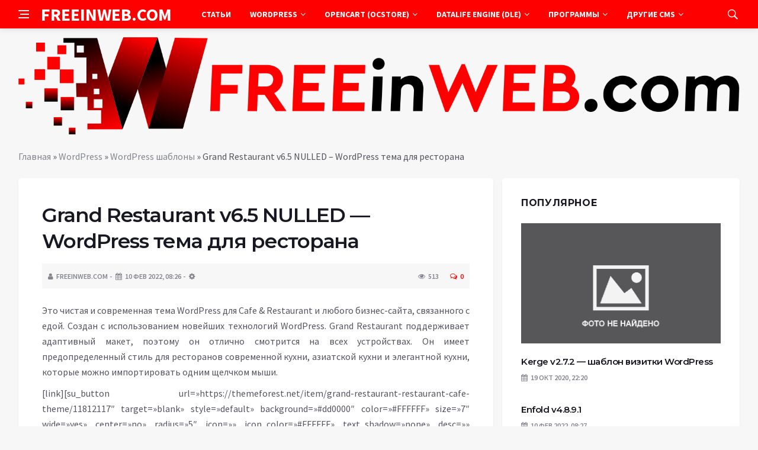

--- FILE ---
content_type: text/html; charset=UTF-8
request_url: https://freeinweb.com/grand-restaurant-v5-9-1-nulled-wordpress-tema-dlya-restorana/
body_size: 13370
content:
<!DOCTYPE html>
<html lang="ru-RU">
<head>
	<meta charset="UTF-8">
	<meta http-equiv="X-UA-Compatible" content="IE=edge">
    <meta name="viewport" content="width=device-width, initial-scale=1, shrink-to-fit=no" />
	<!--[if lt IE 9]>
	<script src="//html5shiv.googlecode.com/svn/trunk/html5.js"></script>
	<![endif]-->
	<meta name='robots' content='index, follow, max-image-preview:large, max-snippet:-1, max-video-preview:-1' />

	<!-- This site is optimized with the Yoast SEO plugin v26.7 - https://yoast.com/wordpress/plugins/seo/ -->
	<title>Grand Restaurant v6.5 NULLED - WordPress тема для ресторана</title>
	<meta name="description" content="Это чистая и современная тема Wordpress для Cafe &amp; Restaurant и любого бизнес-сайта, связанного с едой. Создан с использованием новейших технологий Wordpress. Grand Restaurant поддерживает адаптивный макет, поэтому он отлично смотрится на всех устройствах. Он имеет предопределенный стиль для ресторанов современной кухни, азиатской кухни и элегантной кухни, которые можно импортировать одним щелчком мыши." />
	<link rel="canonical" href="https://freeinweb.com/grand-restaurant-v5-9-1-nulled-wordpress-tema-dlya-restorana/" />
	<meta property="og:locale" content="ru_RU" />
	<meta property="og:type" content="article" />
	<meta property="og:title" content="Grand Restaurant v6.5 NULLED - WordPress тема для ресторана" />
	<meta property="og:description" content="Это чистая и современная тема Wordpress для Cafe &amp; Restaurant и любого бизнес-сайта, связанного с едой. Создан с использованием новейших технологий Wordpress. Grand Restaurant поддерживает адаптивный макет, поэтому он отлично смотрится на всех устройствах. Он имеет предопределенный стиль для ресторанов современной кухни, азиатской кухни и элегантной кухни, которые можно импортировать одним щелчком мыши." />
	<meta property="og:url" content="https://freeinweb.com/grand-restaurant-v5-9-1-nulled-wordpress-tema-dlya-restorana/" />
	<meta property="og:site_name" content="FreeInWeb.com" />
	<meta property="article:published_time" content="2022-02-10T05:26:08+00:00" />
	<meta property="article:modified_time" content="2022-02-10T05:26:11+00:00" />
	<meta property="og:image" content="https://freeinweb.com/wp-content/uploads/2020/11/01_cover.__large_preview.jpg" />
	<meta property="og:image:width" content="590" />
	<meta property="og:image:height" content="300" />
	<meta property="og:image:type" content="image/jpeg" />
	<meta name="author" content="Freeinweb.com" />
	<meta name="twitter:card" content="summary_large_image" />
	<meta name="twitter:label1" content="Написано автором" />
	<meta name="twitter:data1" content="Freeinweb.com" />
	<meta name="twitter:label2" content="Примерное время для чтения" />
	<meta name="twitter:data2" content="1 минута" />
	<script type="application/ld+json" class="yoast-schema-graph">{"@context":"https://schema.org","@graph":[{"@type":"Article","@id":"https://freeinweb.com/grand-restaurant-v5-9-1-nulled-wordpress-tema-dlya-restorana/#article","isPartOf":{"@id":"https://freeinweb.com/grand-restaurant-v5-9-1-nulled-wordpress-tema-dlya-restorana/"},"author":{"name":"Freeinweb.com","@id":"https://freeinweb.com/#/schema/person/920bfa4d01f3d89f9ca253c03ec06fd8"},"headline":"Grand Restaurant v6.5 NULLED &#8212; WordPress тема для ресторана","datePublished":"2022-02-10T05:26:08+00:00","dateModified":"2022-02-10T05:26:11+00:00","mainEntityOfPage":{"@id":"https://freeinweb.com/grand-restaurant-v5-9-1-nulled-wordpress-tema-dlya-restorana/"},"wordCount":106,"commentCount":0,"publisher":{"@id":"https://freeinweb.com/#/schema/person/920bfa4d01f3d89f9ca253c03ec06fd8"},"image":{"@id":"https://freeinweb.com/grand-restaurant-v5-9-1-nulled-wordpress-tema-dlya-restorana/#primaryimage"},"thumbnailUrl":"https://freeinweb.com/wp-content/uploads/2020/11/01_cover.__large_preview.jpg","articleSection":["WordPress шаблоны"],"inLanguage":"ru-RU","potentialAction":[{"@type":"CommentAction","name":"Comment","target":["https://freeinweb.com/grand-restaurant-v5-9-1-nulled-wordpress-tema-dlya-restorana/#respond"]}]},{"@type":"WebPage","@id":"https://freeinweb.com/grand-restaurant-v5-9-1-nulled-wordpress-tema-dlya-restorana/","url":"https://freeinweb.com/grand-restaurant-v5-9-1-nulled-wordpress-tema-dlya-restorana/","name":"Grand Restaurant v6.5 NULLED - WordPress тема для ресторана","isPartOf":{"@id":"https://freeinweb.com/#website"},"primaryImageOfPage":{"@id":"https://freeinweb.com/grand-restaurant-v5-9-1-nulled-wordpress-tema-dlya-restorana/#primaryimage"},"image":{"@id":"https://freeinweb.com/grand-restaurant-v5-9-1-nulled-wordpress-tema-dlya-restorana/#primaryimage"},"thumbnailUrl":"https://freeinweb.com/wp-content/uploads/2020/11/01_cover.__large_preview.jpg","datePublished":"2022-02-10T05:26:08+00:00","dateModified":"2022-02-10T05:26:11+00:00","description":"Это чистая и современная тема Wordpress для Cafe & Restaurant и любого бизнес-сайта, связанного с едой. Создан с использованием новейших технологий Wordpress. Grand Restaurant поддерживает адаптивный макет, поэтому он отлично смотрится на всех устройствах. Он имеет предопределенный стиль для ресторанов современной кухни, азиатской кухни и элегантной кухни, которые можно импортировать одним щелчком мыши.","breadcrumb":{"@id":"https://freeinweb.com/grand-restaurant-v5-9-1-nulled-wordpress-tema-dlya-restorana/#breadcrumb"},"inLanguage":"ru-RU","potentialAction":[{"@type":"ReadAction","target":["https://freeinweb.com/grand-restaurant-v5-9-1-nulled-wordpress-tema-dlya-restorana/"]}]},{"@type":"ImageObject","inLanguage":"ru-RU","@id":"https://freeinweb.com/grand-restaurant-v5-9-1-nulled-wordpress-tema-dlya-restorana/#primaryimage","url":"https://freeinweb.com/wp-content/uploads/2020/11/01_cover.__large_preview.jpg","contentUrl":"https://freeinweb.com/wp-content/uploads/2020/11/01_cover.__large_preview.jpg","width":590,"height":300,"caption":"Grand Restaurant WordPress"},{"@type":"BreadcrumbList","@id":"https://freeinweb.com/grand-restaurant-v5-9-1-nulled-wordpress-tema-dlya-restorana/#breadcrumb","itemListElement":[{"@type":"ListItem","position":1,"name":"Главная","item":"https://freeinweb.com/"},{"@type":"ListItem","position":2,"name":"WordPress","item":"https://freeinweb.com/category/wordpress/"},{"@type":"ListItem","position":3,"name":"WordPress шаблоны","item":"https://freeinweb.com/category/wordpress/wordpress-shablony/"},{"@type":"ListItem","position":4,"name":"Grand Restaurant v6.5 NULLED &#8211; WordPress тема для ресторана"}]},{"@type":"WebSite","@id":"https://freeinweb.com/#website","url":"https://freeinweb.com/","name":"FreeInWeb.com","description":"Интернет портал для вебмастера","publisher":{"@id":"https://freeinweb.com/#/schema/person/920bfa4d01f3d89f9ca253c03ec06fd8"},"potentialAction":[{"@type":"SearchAction","target":{"@type":"EntryPoint","urlTemplate":"https://freeinweb.com/?s={search_term_string}"},"query-input":{"@type":"PropertyValueSpecification","valueRequired":true,"valueName":"search_term_string"}}],"inLanguage":"ru-RU"},{"@type":["Person","Organization"],"@id":"https://freeinweb.com/#/schema/person/920bfa4d01f3d89f9ca253c03ec06fd8","name":"Freeinweb.com","image":{"@type":"ImageObject","inLanguage":"ru-RU","@id":"https://freeinweb.com/#/schema/person/image/","url":"https://secure.gravatar.com/avatar/ef6e2f78a285bcb8eff7a6ad613fa790a05294fedaa04275ac7904a51e1a11a8?s=96&d=mm&r=g","contentUrl":"https://secure.gravatar.com/avatar/ef6e2f78a285bcb8eff7a6ad613fa790a05294fedaa04275ac7904a51e1a11a8?s=96&d=mm&r=g","caption":"Freeinweb.com"},"logo":{"@id":"https://freeinweb.com/#/schema/person/image/"},"sameAs":["https://freeinweb.com/"]}]}</script>
	<!-- / Yoast SEO plugin. -->


<style id='wp-img-auto-sizes-contain-inline-css' type='text/css'>
img:is([sizes=auto i],[sizes^="auto," i]){contain-intrinsic-size:3000px 1500px}
/*# sourceURL=wp-img-auto-sizes-contain-inline-css */
</style>
<style id='wp-block-library-inline-css' type='text/css'>
:root{--wp-block-synced-color:#7a00df;--wp-block-synced-color--rgb:122,0,223;--wp-bound-block-color:var(--wp-block-synced-color);--wp-editor-canvas-background:#ddd;--wp-admin-theme-color:#007cba;--wp-admin-theme-color--rgb:0,124,186;--wp-admin-theme-color-darker-10:#006ba1;--wp-admin-theme-color-darker-10--rgb:0,107,160.5;--wp-admin-theme-color-darker-20:#005a87;--wp-admin-theme-color-darker-20--rgb:0,90,135;--wp-admin-border-width-focus:2px}@media (min-resolution:192dpi){:root{--wp-admin-border-width-focus:1.5px}}.wp-element-button{cursor:pointer}:root .has-very-light-gray-background-color{background-color:#eee}:root .has-very-dark-gray-background-color{background-color:#313131}:root .has-very-light-gray-color{color:#eee}:root .has-very-dark-gray-color{color:#313131}:root .has-vivid-green-cyan-to-vivid-cyan-blue-gradient-background{background:linear-gradient(135deg,#00d084,#0693e3)}:root .has-purple-crush-gradient-background{background:linear-gradient(135deg,#34e2e4,#4721fb 50%,#ab1dfe)}:root .has-hazy-dawn-gradient-background{background:linear-gradient(135deg,#faaca8,#dad0ec)}:root .has-subdued-olive-gradient-background{background:linear-gradient(135deg,#fafae1,#67a671)}:root .has-atomic-cream-gradient-background{background:linear-gradient(135deg,#fdd79a,#004a59)}:root .has-nightshade-gradient-background{background:linear-gradient(135deg,#330968,#31cdcf)}:root .has-midnight-gradient-background{background:linear-gradient(135deg,#020381,#2874fc)}:root{--wp--preset--font-size--normal:16px;--wp--preset--font-size--huge:42px}.has-regular-font-size{font-size:1em}.has-larger-font-size{font-size:2.625em}.has-normal-font-size{font-size:var(--wp--preset--font-size--normal)}.has-huge-font-size{font-size:var(--wp--preset--font-size--huge)}.has-text-align-center{text-align:center}.has-text-align-left{text-align:left}.has-text-align-right{text-align:right}.has-fit-text{white-space:nowrap!important}#end-resizable-editor-section{display:none}.aligncenter{clear:both}.items-justified-left{justify-content:flex-start}.items-justified-center{justify-content:center}.items-justified-right{justify-content:flex-end}.items-justified-space-between{justify-content:space-between}.screen-reader-text{border:0;clip-path:inset(50%);height:1px;margin:-1px;overflow:hidden;padding:0;position:absolute;width:1px;word-wrap:normal!important}.screen-reader-text:focus{background-color:#ddd;clip-path:none;color:#444;display:block;font-size:1em;height:auto;left:5px;line-height:normal;padding:15px 23px 14px;text-decoration:none;top:5px;width:auto;z-index:100000}html :where(.has-border-color){border-style:solid}html :where([style*=border-top-color]){border-top-style:solid}html :where([style*=border-right-color]){border-right-style:solid}html :where([style*=border-bottom-color]){border-bottom-style:solid}html :where([style*=border-left-color]){border-left-style:solid}html :where([style*=border-width]){border-style:solid}html :where([style*=border-top-width]){border-top-style:solid}html :where([style*=border-right-width]){border-right-style:solid}html :where([style*=border-bottom-width]){border-bottom-style:solid}html :where([style*=border-left-width]){border-left-style:solid}html :where(img[class*=wp-image-]){height:auto;max-width:100%}:where(figure){margin:0 0 1em}html :where(.is-position-sticky){--wp-admin--admin-bar--position-offset:var(--wp-admin--admin-bar--height,0px)}@media screen and (max-width:600px){html :where(.is-position-sticky){--wp-admin--admin-bar--position-offset:0px}}

/*# sourceURL=wp-block-library-inline-css */
</style><style id='wp-block-paragraph-inline-css' type='text/css'>
.is-small-text{font-size:.875em}.is-regular-text{font-size:1em}.is-large-text{font-size:2.25em}.is-larger-text{font-size:3em}.has-drop-cap:not(:focus):first-letter{float:left;font-size:8.4em;font-style:normal;font-weight:100;line-height:.68;margin:.05em .1em 0 0;text-transform:uppercase}body.rtl .has-drop-cap:not(:focus):first-letter{float:none;margin-left:.1em}p.has-drop-cap.has-background{overflow:hidden}:root :where(p.has-background){padding:1.25em 2.375em}:where(p.has-text-color:not(.has-link-color)) a{color:inherit}p.has-text-align-left[style*="writing-mode:vertical-lr"],p.has-text-align-right[style*="writing-mode:vertical-rl"]{rotate:180deg}
/*# sourceURL=https://freeinweb.com/wp-includes/blocks/paragraph/style.min.css */
</style>
<style id='global-styles-inline-css' type='text/css'>
:root{--wp--preset--aspect-ratio--square: 1;--wp--preset--aspect-ratio--4-3: 4/3;--wp--preset--aspect-ratio--3-4: 3/4;--wp--preset--aspect-ratio--3-2: 3/2;--wp--preset--aspect-ratio--2-3: 2/3;--wp--preset--aspect-ratio--16-9: 16/9;--wp--preset--aspect-ratio--9-16: 9/16;--wp--preset--color--black: #000000;--wp--preset--color--cyan-bluish-gray: #abb8c3;--wp--preset--color--white: #ffffff;--wp--preset--color--pale-pink: #f78da7;--wp--preset--color--vivid-red: #cf2e2e;--wp--preset--color--luminous-vivid-orange: #ff6900;--wp--preset--color--luminous-vivid-amber: #fcb900;--wp--preset--color--light-green-cyan: #7bdcb5;--wp--preset--color--vivid-green-cyan: #00d084;--wp--preset--color--pale-cyan-blue: #8ed1fc;--wp--preset--color--vivid-cyan-blue: #0693e3;--wp--preset--color--vivid-purple: #9b51e0;--wp--preset--gradient--vivid-cyan-blue-to-vivid-purple: linear-gradient(135deg,rgb(6,147,227) 0%,rgb(155,81,224) 100%);--wp--preset--gradient--light-green-cyan-to-vivid-green-cyan: linear-gradient(135deg,rgb(122,220,180) 0%,rgb(0,208,130) 100%);--wp--preset--gradient--luminous-vivid-amber-to-luminous-vivid-orange: linear-gradient(135deg,rgb(252,185,0) 0%,rgb(255,105,0) 100%);--wp--preset--gradient--luminous-vivid-orange-to-vivid-red: linear-gradient(135deg,rgb(255,105,0) 0%,rgb(207,46,46) 100%);--wp--preset--gradient--very-light-gray-to-cyan-bluish-gray: linear-gradient(135deg,rgb(238,238,238) 0%,rgb(169,184,195) 100%);--wp--preset--gradient--cool-to-warm-spectrum: linear-gradient(135deg,rgb(74,234,220) 0%,rgb(151,120,209) 20%,rgb(207,42,186) 40%,rgb(238,44,130) 60%,rgb(251,105,98) 80%,rgb(254,248,76) 100%);--wp--preset--gradient--blush-light-purple: linear-gradient(135deg,rgb(255,206,236) 0%,rgb(152,150,240) 100%);--wp--preset--gradient--blush-bordeaux: linear-gradient(135deg,rgb(254,205,165) 0%,rgb(254,45,45) 50%,rgb(107,0,62) 100%);--wp--preset--gradient--luminous-dusk: linear-gradient(135deg,rgb(255,203,112) 0%,rgb(199,81,192) 50%,rgb(65,88,208) 100%);--wp--preset--gradient--pale-ocean: linear-gradient(135deg,rgb(255,245,203) 0%,rgb(182,227,212) 50%,rgb(51,167,181) 100%);--wp--preset--gradient--electric-grass: linear-gradient(135deg,rgb(202,248,128) 0%,rgb(113,206,126) 100%);--wp--preset--gradient--midnight: linear-gradient(135deg,rgb(2,3,129) 0%,rgb(40,116,252) 100%);--wp--preset--font-size--small: 13px;--wp--preset--font-size--medium: 20px;--wp--preset--font-size--large: 36px;--wp--preset--font-size--x-large: 42px;--wp--preset--spacing--20: 0.44rem;--wp--preset--spacing--30: 0.67rem;--wp--preset--spacing--40: 1rem;--wp--preset--spacing--50: 1.5rem;--wp--preset--spacing--60: 2.25rem;--wp--preset--spacing--70: 3.38rem;--wp--preset--spacing--80: 5.06rem;--wp--preset--shadow--natural: 6px 6px 9px rgba(0, 0, 0, 0.2);--wp--preset--shadow--deep: 12px 12px 50px rgba(0, 0, 0, 0.4);--wp--preset--shadow--sharp: 6px 6px 0px rgba(0, 0, 0, 0.2);--wp--preset--shadow--outlined: 6px 6px 0px -3px rgb(255, 255, 255), 6px 6px rgb(0, 0, 0);--wp--preset--shadow--crisp: 6px 6px 0px rgb(0, 0, 0);}:where(.is-layout-flex){gap: 0.5em;}:where(.is-layout-grid){gap: 0.5em;}body .is-layout-flex{display: flex;}.is-layout-flex{flex-wrap: wrap;align-items: center;}.is-layout-flex > :is(*, div){margin: 0;}body .is-layout-grid{display: grid;}.is-layout-grid > :is(*, div){margin: 0;}:where(.wp-block-columns.is-layout-flex){gap: 2em;}:where(.wp-block-columns.is-layout-grid){gap: 2em;}:where(.wp-block-post-template.is-layout-flex){gap: 1.25em;}:where(.wp-block-post-template.is-layout-grid){gap: 1.25em;}.has-black-color{color: var(--wp--preset--color--black) !important;}.has-cyan-bluish-gray-color{color: var(--wp--preset--color--cyan-bluish-gray) !important;}.has-white-color{color: var(--wp--preset--color--white) !important;}.has-pale-pink-color{color: var(--wp--preset--color--pale-pink) !important;}.has-vivid-red-color{color: var(--wp--preset--color--vivid-red) !important;}.has-luminous-vivid-orange-color{color: var(--wp--preset--color--luminous-vivid-orange) !important;}.has-luminous-vivid-amber-color{color: var(--wp--preset--color--luminous-vivid-amber) !important;}.has-light-green-cyan-color{color: var(--wp--preset--color--light-green-cyan) !important;}.has-vivid-green-cyan-color{color: var(--wp--preset--color--vivid-green-cyan) !important;}.has-pale-cyan-blue-color{color: var(--wp--preset--color--pale-cyan-blue) !important;}.has-vivid-cyan-blue-color{color: var(--wp--preset--color--vivid-cyan-blue) !important;}.has-vivid-purple-color{color: var(--wp--preset--color--vivid-purple) !important;}.has-black-background-color{background-color: var(--wp--preset--color--black) !important;}.has-cyan-bluish-gray-background-color{background-color: var(--wp--preset--color--cyan-bluish-gray) !important;}.has-white-background-color{background-color: var(--wp--preset--color--white) !important;}.has-pale-pink-background-color{background-color: var(--wp--preset--color--pale-pink) !important;}.has-vivid-red-background-color{background-color: var(--wp--preset--color--vivid-red) !important;}.has-luminous-vivid-orange-background-color{background-color: var(--wp--preset--color--luminous-vivid-orange) !important;}.has-luminous-vivid-amber-background-color{background-color: var(--wp--preset--color--luminous-vivid-amber) !important;}.has-light-green-cyan-background-color{background-color: var(--wp--preset--color--light-green-cyan) !important;}.has-vivid-green-cyan-background-color{background-color: var(--wp--preset--color--vivid-green-cyan) !important;}.has-pale-cyan-blue-background-color{background-color: var(--wp--preset--color--pale-cyan-blue) !important;}.has-vivid-cyan-blue-background-color{background-color: var(--wp--preset--color--vivid-cyan-blue) !important;}.has-vivid-purple-background-color{background-color: var(--wp--preset--color--vivid-purple) !important;}.has-black-border-color{border-color: var(--wp--preset--color--black) !important;}.has-cyan-bluish-gray-border-color{border-color: var(--wp--preset--color--cyan-bluish-gray) !important;}.has-white-border-color{border-color: var(--wp--preset--color--white) !important;}.has-pale-pink-border-color{border-color: var(--wp--preset--color--pale-pink) !important;}.has-vivid-red-border-color{border-color: var(--wp--preset--color--vivid-red) !important;}.has-luminous-vivid-orange-border-color{border-color: var(--wp--preset--color--luminous-vivid-orange) !important;}.has-luminous-vivid-amber-border-color{border-color: var(--wp--preset--color--luminous-vivid-amber) !important;}.has-light-green-cyan-border-color{border-color: var(--wp--preset--color--light-green-cyan) !important;}.has-vivid-green-cyan-border-color{border-color: var(--wp--preset--color--vivid-green-cyan) !important;}.has-pale-cyan-blue-border-color{border-color: var(--wp--preset--color--pale-cyan-blue) !important;}.has-vivid-cyan-blue-border-color{border-color: var(--wp--preset--color--vivid-cyan-blue) !important;}.has-vivid-purple-border-color{border-color: var(--wp--preset--color--vivid-purple) !important;}.has-vivid-cyan-blue-to-vivid-purple-gradient-background{background: var(--wp--preset--gradient--vivid-cyan-blue-to-vivid-purple) !important;}.has-light-green-cyan-to-vivid-green-cyan-gradient-background{background: var(--wp--preset--gradient--light-green-cyan-to-vivid-green-cyan) !important;}.has-luminous-vivid-amber-to-luminous-vivid-orange-gradient-background{background: var(--wp--preset--gradient--luminous-vivid-amber-to-luminous-vivid-orange) !important;}.has-luminous-vivid-orange-to-vivid-red-gradient-background{background: var(--wp--preset--gradient--luminous-vivid-orange-to-vivid-red) !important;}.has-very-light-gray-to-cyan-bluish-gray-gradient-background{background: var(--wp--preset--gradient--very-light-gray-to-cyan-bluish-gray) !important;}.has-cool-to-warm-spectrum-gradient-background{background: var(--wp--preset--gradient--cool-to-warm-spectrum) !important;}.has-blush-light-purple-gradient-background{background: var(--wp--preset--gradient--blush-light-purple) !important;}.has-blush-bordeaux-gradient-background{background: var(--wp--preset--gradient--blush-bordeaux) !important;}.has-luminous-dusk-gradient-background{background: var(--wp--preset--gradient--luminous-dusk) !important;}.has-pale-ocean-gradient-background{background: var(--wp--preset--gradient--pale-ocean) !important;}.has-electric-grass-gradient-background{background: var(--wp--preset--gradient--electric-grass) !important;}.has-midnight-gradient-background{background: var(--wp--preset--gradient--midnight) !important;}.has-small-font-size{font-size: var(--wp--preset--font-size--small) !important;}.has-medium-font-size{font-size: var(--wp--preset--font-size--medium) !important;}.has-large-font-size{font-size: var(--wp--preset--font-size--large) !important;}.has-x-large-font-size{font-size: var(--wp--preset--font-size--x-large) !important;}
/*# sourceURL=global-styles-inline-css */
</style>

<style id='classic-theme-styles-inline-css' type='text/css'>
/*! This file is auto-generated */
.wp-block-button__link{color:#fff;background-color:#32373c;border-radius:9999px;box-shadow:none;text-decoration:none;padding:calc(.667em + 2px) calc(1.333em + 2px);font-size:1.125em}.wp-block-file__button{background:#32373c;color:#fff;text-decoration:none}
/*# sourceURL=/wp-includes/css/classic-themes.min.css */
</style>
<link rel='stylesheet' id='toc-screen-css' href='https://freeinweb.com/wp-content/plugins/table-of-contents-plus/screen.min.css?ver=2411.1' type='text/css' media='all' />
<link rel='stylesheet' id='bs-css' href='https://freeinweb.com/wp-content/themes/Default/css/bootstrap.min.css?ver=6.9' type='text/css' media='all' />
<link rel='stylesheet' id='main-css' href='https://freeinweb.com/wp-content/themes/Default/css/style.css?1768898347&#038;ver=6.9' type='text/css' media='all' />
<link rel='stylesheet' id='en-css' href='https://freeinweb.com/wp-content/themes/Default/css/engine.css?1768898347&#038;ver=6.9' type='text/css' media='all' />
<link rel='stylesheet' id='fc-css' href='https://freeinweb.com/wp-content/themes/Default/css/font-icons.css?ver=6.9' type='text/css' media='all' />
<link rel='stylesheet' id='aw-css' href='//maxcdn_bootstrapcdn_com/font-awesome/4_7_0/css/font-awesome_min_cssver=4.7.0&#038;ver=6.9' type='text/css' media='all' />
<script type="text/javascript" src="https://freeinweb.com/wp-includes/js/jquery/jquery.min.js?ver=3.7.1" id="jquery-core-js"></script>
<script type="text/javascript" src="https://freeinweb.com/wp-includes/js/jquery/jquery-migrate.min.js?ver=3.4.1" id="jquery-migrate-js"></script>
<link rel="icon" href="https://freeinweb.com/wp-content/uploads/2020/06/cropped-kisspng-web-development-computer-icons-5af332e5516077.9257890915258877173333-32x32.jpg" sizes="32x32" />
<link rel="icon" href="https://freeinweb.com/wp-content/uploads/2020/06/cropped-kisspng-web-development-computer-icons-5af332e5516077.9257890915258877173333-192x192.jpg" sizes="192x192" />
<link rel="apple-touch-icon" href="https://freeinweb.com/wp-content/uploads/2020/06/cropped-kisspng-web-development-computer-icons-5af332e5516077.9257890915258877173333-180x180.jpg" />
<meta name="msapplication-TileImage" content="https://freeinweb.com/wp-content/uploads/2020/06/cropped-kisspng-web-development-computer-icons-5af332e5516077.9257890915258877173333-270x270.jpg" />
	   <link href='https://fonts.googleapis.com/css?family=Montserrat:400,600,700%7CSource+Sans+Pro:400,600,700' rel='stylesheet'>
	
  
<!-- Yandex.RTB -->
<script>window.yaContextCb=window.yaContextCb||[]</script>
<script src="https://yandex.ru/ads/system/context.js" async></script>

</head>

<body class="wp-singular post-template-default single single-post postid-4733 single-format-standard wp-theme-Default bg-light style-default style-rounded">
<div class="content-overlay"></div>

<header class="sidenav" id="sidenav">
	<div class="sidenav__close">
		<button class="sidenav__close-button" id="sidenav__close-button" aria-label="закрыть"><i class="ui-close sidenav__close-icon"></i></button>
	</div>
	<nav class="sidenav__menu-container">
		<ul id="top-nav-ul" class="sidenav__menu slide-menu" role="menubar"><li id="menu-item-25139" class="menu-item menu-item-type-taxonomy menu-item-object-category menu-item-25139"><a href="https://freeinweb.com/category/stati/">Статьи</a></li>
<li id="menu-item-113" class="menu-item menu-item-type-taxonomy menu-item-object-category current-post-ancestor menu-item-has-children dropdown show-on-hover menu-item-113"><a href="https://freeinweb.com/category/wordpress/">WordPress <b class="caret"><i class="fa fa-angle-down" aria-hidden="true"></i></b></a>
<ul class="dropdown-menu">
	<li id="menu-item-115" class="menu-item menu-item-type-taxonomy menu-item-object-category current-post-ancestor current-menu-parent current-post-parent menu-item-115"><a href="https://freeinweb.com/category/wordpress/wordpress-shablony/">WordPress шаблоны</a></li>
	<li id="menu-item-114" class="menu-item menu-item-type-taxonomy menu-item-object-category menu-item-114"><a href="https://freeinweb.com/category/wordpress/wordpress-plaginy/">WordPress плагины</a></li>
</ul>
</li>
<li id="menu-item-110" class="menu-item menu-item-type-taxonomy menu-item-object-category menu-item-has-children dropdown show-on-hover menu-item-110"><a href="https://freeinweb.com/category/opencart/">OpenCart (ocStore) <b class="caret"><i class="fa fa-angle-down" aria-hidden="true"></i></b></a>
<ul class="dropdown-menu">
	<li id="menu-item-112" class="menu-item menu-item-type-taxonomy menu-item-object-category menu-item-112"><a href="https://freeinweb.com/category/opencart/opencart-shablony/">OpenCart шаблоны</a></li>
	<li id="menu-item-111" class="menu-item menu-item-type-taxonomy menu-item-object-category menu-item-111"><a href="https://freeinweb.com/category/opencart/opencart-moduli/">OpenCart модули</a></li>
</ul>
</li>
<li id="menu-item-104" class="menu-item menu-item-type-taxonomy menu-item-object-category menu-item-has-children dropdown show-on-hover menu-item-104"><a href="https://freeinweb.com/category/dle/">DataLife Engine (DLE) <b class="caret"><i class="fa fa-angle-down" aria-hidden="true"></i></b></a>
<ul class="dropdown-menu">
	<li id="menu-item-106" class="menu-item menu-item-type-taxonomy menu-item-object-category menu-item-106"><a href="https://freeinweb.com/category/dle/dle-shablony/">DLE шаблоны</a></li>
	<li id="menu-item-105" class="menu-item menu-item-type-taxonomy menu-item-object-category menu-item-105"><a href="https://freeinweb.com/category/dle/dle-plaginy/">DLE плагины</a></li>
</ul>
</li>
<li id="menu-item-188" class="menu-item menu-item-type-taxonomy menu-item-object-category menu-item-has-children dropdown show-on-hover menu-item-188"><a href="https://freeinweb.com/category/programmy/">Программы <b class="caret"><i class="fa fa-angle-down" aria-hidden="true"></i></b></a>
<ul class="dropdown-menu">
	<li id="menu-item-187" class="menu-item menu-item-type-taxonomy menu-item-object-category menu-item-187"><a href="https://freeinweb.com/category/mobilnye-prilozheniya/">Мобильные приложения</a></li>
</ul>
</li>
<li id="menu-item-179" class="menu-item menu-item-type-taxonomy menu-item-object-category menu-item-has-children dropdown show-on-hover menu-item-179"><a href="https://freeinweb.com/category/drugie-cms/">Другие CMS <b class="caret"><i class="fa fa-angle-down" aria-hidden="true"></i></b></a>
<ul class="dropdown-menu">
	<li id="menu-item-107" class="menu-item menu-item-type-taxonomy menu-item-object-category menu-item-has-children dropdown-submenu menu-item-107"><a href="https://freeinweb.com/category/joomla/">Joomla</a>
<ul class="dropdown-menu">
		<li id="menu-item-109" class="menu-item menu-item-type-taxonomy menu-item-object-category menu-item-109"><a href="https://freeinweb.com/category/joomla/joomla-shablony/">Joomla шаблоны</a></li>
		<li id="menu-item-108" class="menu-item menu-item-type-taxonomy menu-item-object-category menu-item-108"><a href="https://freeinweb.com/category/joomla/joomla-komponenty/">Joomla компоненты</a></li>
	</ul>
</li>
	<li id="menu-item-184" class="menu-item menu-item-type-taxonomy menu-item-object-category menu-item-has-children dropdown-submenu menu-item-184"><a href="https://freeinweb.com/category/vbulletin/">vBulletin</a>
<ul class="dropdown-menu">
		<li id="menu-item-186" class="menu-item menu-item-type-taxonomy menu-item-object-category menu-item-186"><a href="https://freeinweb.com/category/vbulletin/vbulletin-skiny/">vBulletin скины</a></li>
		<li id="menu-item-185" class="menu-item menu-item-type-taxonomy menu-item-object-category menu-item-185"><a href="https://freeinweb.com/category/vbulletin/vbulletin-mody/">vBulletin моды</a></li>
	</ul>
</li>
	<li id="menu-item-176" class="menu-item menu-item-type-taxonomy menu-item-object-category menu-item-has-children dropdown-submenu menu-item-176"><a href="https://freeinweb.com/category/xenforo/">XenForo</a>
<ul class="dropdown-menu">
		<li id="menu-item-178" class="menu-item menu-item-type-taxonomy menu-item-object-category menu-item-178"><a href="https://freeinweb.com/category/xenforo/xenforo-stili/">XenForo стили</a></li>
		<li id="menu-item-177" class="menu-item menu-item-type-taxonomy menu-item-object-category menu-item-177"><a href="https://freeinweb.com/category/xenforo/xenforo-moduli/">XenForo модули</a></li>
	</ul>
</li>
	<li id="menu-item-181" class="menu-item menu-item-type-taxonomy menu-item-object-category menu-item-has-children dropdown-submenu menu-item-181"><a href="https://freeinweb.com/category/prestashop/">PrestaShop</a>
<ul class="dropdown-menu">
		<li id="menu-item-183" class="menu-item menu-item-type-taxonomy menu-item-object-category menu-item-183"><a href="https://freeinweb.com/category/prestashop/prestashop-shablony/">PrestaShop шаблоны</a></li>
		<li id="menu-item-182" class="menu-item menu-item-type-taxonomy menu-item-object-category menu-item-182"><a href="https://freeinweb.com/category/prestashop/prestashop-moduli/">PrestaShop модули</a></li>
	</ul>
</li>
	<li id="menu-item-180" class="menu-item menu-item-type-taxonomy menu-item-object-category menu-item-180"><a href="https://freeinweb.com/category/skripty/">Скрипты</a></li>
</ul>
</li>
</ul>	</nav>




</header>

<main class="main oh" id="main">
	<header class="nav">
		<div class="nav__holder nav--sticky">
			<div class="container relative">
				<div class="flex-parent">
					<button class="nav-icon-toggle" id="nav-icon-toggle" aria-label="Open side menu">
					<span class="nav-icon-toggle__box"><span class="nav-icon-toggle__inner"></span></span>
					</button> 
					<a href="/" class="logo" style="color: #fff;"><div id="custom_html-11" class="widget_text header-2 widget widget_custom_html"><div class="textwidget custom-html-widget">FREEINWEB.COM</div></div>
</a>
					<nav class="flex-child nav__wrap main-menu">

<ul id="top-nav-ul" class="nav__menu top-menu" role="menubar"><li class="menu-item menu-item-type-taxonomy menu-item-object-category menu-item-25139"><a href="https://freeinweb.com/category/stati/">Статьи</a></li>
<li class="menu-item menu-item-type-taxonomy menu-item-object-category current-post-ancestor menu-item-has-children dropdown show-on-hover menu-item-113"><a href="https://freeinweb.com/category/wordpress/">WordPress <b class="caret"><i class="fa fa-angle-down" aria-hidden="true"></i></b></a>
<ul class="dropdown-menu">
	<li class="menu-item menu-item-type-taxonomy menu-item-object-category current-post-ancestor current-menu-parent current-post-parent menu-item-115"><a href="https://freeinweb.com/category/wordpress/wordpress-shablony/">WordPress шаблоны</a></li>
	<li class="menu-item menu-item-type-taxonomy menu-item-object-category menu-item-114"><a href="https://freeinweb.com/category/wordpress/wordpress-plaginy/">WordPress плагины</a></li>
</ul>
</li>
<li class="menu-item menu-item-type-taxonomy menu-item-object-category menu-item-has-children dropdown show-on-hover menu-item-110"><a href="https://freeinweb.com/category/opencart/">OpenCart (ocStore) <b class="caret"><i class="fa fa-angle-down" aria-hidden="true"></i></b></a>
<ul class="dropdown-menu">
	<li class="menu-item menu-item-type-taxonomy menu-item-object-category menu-item-112"><a href="https://freeinweb.com/category/opencart/opencart-shablony/">OpenCart шаблоны</a></li>
	<li class="menu-item menu-item-type-taxonomy menu-item-object-category menu-item-111"><a href="https://freeinweb.com/category/opencart/opencart-moduli/">OpenCart модули</a></li>
</ul>
</li>
<li class="menu-item menu-item-type-taxonomy menu-item-object-category menu-item-has-children dropdown show-on-hover menu-item-104"><a href="https://freeinweb.com/category/dle/">DataLife Engine (DLE) <b class="caret"><i class="fa fa-angle-down" aria-hidden="true"></i></b></a>
<ul class="dropdown-menu">
	<li class="menu-item menu-item-type-taxonomy menu-item-object-category menu-item-106"><a href="https://freeinweb.com/category/dle/dle-shablony/">DLE шаблоны</a></li>
	<li class="menu-item menu-item-type-taxonomy menu-item-object-category menu-item-105"><a href="https://freeinweb.com/category/dle/dle-plaginy/">DLE плагины</a></li>
</ul>
</li>
<li class="menu-item menu-item-type-taxonomy menu-item-object-category menu-item-has-children dropdown show-on-hover menu-item-188"><a href="https://freeinweb.com/category/programmy/">Программы <b class="caret"><i class="fa fa-angle-down" aria-hidden="true"></i></b></a>
<ul class="dropdown-menu">
	<li class="menu-item menu-item-type-taxonomy menu-item-object-category menu-item-187"><a href="https://freeinweb.com/category/mobilnye-prilozheniya/">Мобильные приложения</a></li>
</ul>
</li>
<li class="menu-item menu-item-type-taxonomy menu-item-object-category menu-item-has-children dropdown show-on-hover menu-item-179"><a href="https://freeinweb.com/category/drugie-cms/">Другие CMS <b class="caret"><i class="fa fa-angle-down" aria-hidden="true"></i></b></a>
<ul class="dropdown-menu">
	<li class="menu-item menu-item-type-taxonomy menu-item-object-category menu-item-has-children dropdown-submenu menu-item-107"><a href="https://freeinweb.com/category/joomla/">Joomla</a>
<ul class="dropdown-menu">
		<li class="menu-item menu-item-type-taxonomy menu-item-object-category menu-item-109"><a href="https://freeinweb.com/category/joomla/joomla-shablony/">Joomla шаблоны</a></li>
		<li class="menu-item menu-item-type-taxonomy menu-item-object-category menu-item-108"><a href="https://freeinweb.com/category/joomla/joomla-komponenty/">Joomla компоненты</a></li>
	</ul>
</li>
	<li class="menu-item menu-item-type-taxonomy menu-item-object-category menu-item-has-children dropdown-submenu menu-item-184"><a href="https://freeinweb.com/category/vbulletin/">vBulletin</a>
<ul class="dropdown-menu">
		<li class="menu-item menu-item-type-taxonomy menu-item-object-category menu-item-186"><a href="https://freeinweb.com/category/vbulletin/vbulletin-skiny/">vBulletin скины</a></li>
		<li class="menu-item menu-item-type-taxonomy menu-item-object-category menu-item-185"><a href="https://freeinweb.com/category/vbulletin/vbulletin-mody/">vBulletin моды</a></li>
	</ul>
</li>
	<li class="menu-item menu-item-type-taxonomy menu-item-object-category menu-item-has-children dropdown-submenu menu-item-176"><a href="https://freeinweb.com/category/xenforo/">XenForo</a>
<ul class="dropdown-menu">
		<li class="menu-item menu-item-type-taxonomy menu-item-object-category menu-item-178"><a href="https://freeinweb.com/category/xenforo/xenforo-stili/">XenForo стили</a></li>
		<li class="menu-item menu-item-type-taxonomy menu-item-object-category menu-item-177"><a href="https://freeinweb.com/category/xenforo/xenforo-moduli/">XenForo модули</a></li>
	</ul>
</li>
	<li class="menu-item menu-item-type-taxonomy menu-item-object-category menu-item-has-children dropdown-submenu menu-item-181"><a href="https://freeinweb.com/category/prestashop/">PrestaShop</a>
<ul class="dropdown-menu">
		<li class="menu-item menu-item-type-taxonomy menu-item-object-category menu-item-183"><a href="https://freeinweb.com/category/prestashop/prestashop-shablony/">PrestaShop шаблоны</a></li>
		<li class="menu-item menu-item-type-taxonomy menu-item-object-category menu-item-182"><a href="https://freeinweb.com/category/prestashop/prestashop-moduli/">PrestaShop модули</a></li>
	</ul>
</li>
	<li class="menu-item menu-item-type-taxonomy menu-item-object-category menu-item-180"><a href="https://freeinweb.com/category/skripty/">Скрипты</a></li>
</ul>
</li>
</ul>

						
					</nav>
					<div class="nav__right">
						<div class="nav__right-item nav__search">
							<a href="#" class="nav__search-trigger" id="nav__search-trigger"><i class="ui-search nav__search-trigger-icon"></i></a>
                            <div class="nav__search-box" id="nav__search-box">
	<form role="search" method="get" class="nav__search-form" action="https://freeinweb.com/">
	  <input type="text" placeholder="Поиск по сайту ..."  class="nav__search-input" value="" name="s" />					
      <button type="submit" class="search-button btn btn-lg btn-color btn-button"><i class="ui-search nav__search-icon"></i></button>
	</form>
</div>						</div>
					</div>
				</div>
			</div>
		</div>
	</header>
	

	<div class="container">
		<div class="breadcrumbs main-bread">
			<div class="speedbar main-title"><a href="/"><div id="custom_html-12" class="widget_text widget widget_custom_html"><div class="textwidget custom-html-widget"><img src="/wp-content/themes/Default/images/logo.png" /></div></div>
</a></div>
		</div>
	</div>

<div class="container">
 <div class="breadcrumbs">
   <div class="speedbar">
       <p id="breadcrumbs"><span><span><a href="https://freeinweb.com/">Главная</a></span> » <span><a href="https://freeinweb.com/category/wordpress/">WordPress</a></span> » <span><a href="https://freeinweb.com/category/wordpress/wordpress-shablony/">WordPress шаблоны</a></span> » <span class="breadcrumb_last" aria-current="page">Grand Restaurant v6.5 NULLED &#8211; WordPress тема для ресторана</span></span></p>		
    </div>
  </div>
</div>


<main class="main oh" id="main">
	<div class="main-container container" id="main-container">
	   <div class="row">
		 <div class="col-lg-8 blog__content mb-72">
				
           <div class="content-box">
	         <article class="entry mb-0">
		      <div class="single-post__entry-header entry__header">
			   <h1 class="single-post__entry-title mt-0">Grand Restaurant v6.5 NULLED &#8212; WordPress тема для ресторана</h1>
			   <div class="entry__meta-holder" style="background:#f7f7f7;padding:10px">
				 <ul class="entry__meta">
					<li class="entry__meta-date"><i class="fa fa-user"></i>Freeinweb.com</li>
					<li class="entry__meta-date"><i class="fa fa-calendar"></i>10 Фев 2022, 08:26</li>
					<li class="entry__meta-date"><i class="fa fa-cog"></i> </li>
				 </ul>
				 <ul class="entry__meta">
					<li class="entry__meta-views"><i class="ui-eye"></i><span>513</span></li>
					<li class="entry__meta-comments"><a href="#com-list"><i class="ui-chat-empty"></i>0</a></li>
				 </ul>
			  </div>
		  </div>

         <!--реклама-->
		   <div id="custom_html-9" class="widget_text widget widget_custom_html"><div class="textwidget custom-html-widget"></div></div>
         <!--/реклама-->

		 <div class="entry__article-wrap">
			<div class="entry__article">
				<div class="full_story">
                  <!--<img width="590" height="300" src="https://freeinweb.com/wp-content/uploads/2020/11/01_cover.__large_preview.jpg" class="entry__img wp-post-image" alt="Grand Restaurant v6.5 NULLED &#8212; WordPress тема для ресторана" decoding="async" fetchpriority="high" srcset="https://freeinweb.com/wp-content/uploads/2020/11/01_cover.__large_preview.jpg 590w, https://freeinweb.com/wp-content/uploads/2020/11/01_cover.__large_preview-300x153.jpg 300w" sizes="(max-width: 590px) 100vw, 590px" />-->
                   <!--реклама в теле поста-->

<p>Это чистая и современная тема WordPress для Cafe &amp; Restaurant и любого бизнес-сайта, связанного с едой. Создан с использованием новейших технологий WordPress. Grand Restaurant поддерживает адаптивный макет, поэтому он отлично смотрится на всех устройствах. Он имеет предопределенный стиль для ресторанов современной кухни, азиатской кухни и элегантной кухни, которые можно импортировать одним щелчком мыши.</p>


<p>[link][su_button url=&#187;https://themeforest.net/item/grand-restaurant-restaurant-cafe-theme/11812117&#8243; target=&#187;blank&#187; style=&#187;default&#187; background=&#187;#dd0000&#8243; color=&#187;#FFFFFF&#187; size=&#187;7&#8243; wide=&#187;yes&#187; center=&#187;no&#187; radius=&#187;5&#8243; icon=&#187;&#187; icon_color=&#187;#FFFFFF&#187; text_shadow=&#187;none&#187; desc=&#187;&#187; download=&#187;&#187; onclick=&#187;&#187; rel=&#187;nofollow&#187; title=&#187;&#187; id=&#187;&#187; class=&#187;&#187;]Демо[/su_button][/link]</p>


<p>[download id=&#187;4731&#8243;]</p>
</p>
                </div>
				<div class="entry__tags clearfixnewline">
                   				</div>
				<script src="https://yastatic.net/share2/share.js"></script>
<div class="ya-share2" style="margin: 35px 0px 0px -25px" data-curtain data-size="l" data-services="vkontakte,facebook,odnoklassniki,telegram,twitter,viber,whatsapp,moimir,linkedin,lj,reddit"></div>			</div>
		</div>

		<!--реклама-->
		        <!--/реклама-->
		
		<nav class="entry-navigation">
			<div class="clearfix">
				<div class="entry-navigation--left">
					<i class="ui-arrow-left"></i>
					<span class="entry-navigation__label">Предыдущая новость</span>
					<div class="entry-navigation__link">
                        <a href="https://freeinweb.com/newspaper-v10-3-6-nulled-originalnyj-shablon-dlya-sozdaniya-novostnogo-sajta-na-wordpress/" rel="prev">Newspaper v11.4.1 NULLED &#8212; Оригинальный шаблон для создания новостного сайта на WordPress</a> 
					</div>
				</div>
				<div class="entry-navigation--right">
					<span class="entry-navigation__label">Следующая новость</span>
					<i class="ui-arrow-right"></i>
					<div class="entry-navigation__link">
						<a href="https://freeinweb.com/enfold-v4-8-9-0/" rel="next"> Enfold v4.8.9.1</a> 
					</div>
				</div>
			</div>
		</nav>

	<section class="section related-posts mt-40 mb-0">
			<div class="title-wrap title-wrap--line title-wrap--pr">
				<h3 class="section-title"><i class="fa fa-random"></i> Вам также может быть интересно</h3>
			</div>
			<div class="column-count-2">


			
          
    <article class="entry thumb--size-1">
	<div class="entry__img-holder thumb__img-holder related_img">
<img src="https://freeinweb.com/wp-content/uploads/2023/11/0291091ed9735aa30140-300x200.jpeg" class="entry__img thumb_cat" alt="Где отремонтировать Iphone" />
		<div class="bottom-gradient"></div>
		<div class="thumb-text-holder">
			<h2 class="thumb-entry-title"><a href="https://freeinweb.com/gde-otremontirovat-iphone/">Где отремонтировать Iphone</a></h2>
		</div>
		<a href="https://freeinweb.com/gde-otremontirovat-iphone/" class="thumb-url"></a>
	</div>
</article>
          
     
			
          
    <article class="entry thumb--size-1">
	<div class="entry__img-holder thumb__img-holder related_img">
<img src="/wp-content/themes/Default/dleimages/no_image2.jpg" class="entry__img thumb_cat" alt="Astra v3.6.7 – быстрая и легкая тема WordPress" />
		<div class="bottom-gradient"></div>
		<div class="thumb-text-holder">
			<h2 class="thumb-entry-title"><a href="https://freeinweb.com/astra-pro-v2-5-1-bystraya-i-legkaya-tema-wordpress/">Astra v3.6.7 – быстрая и легкая тема WordPress</a></h2>
		</div>
		<a href="https://freeinweb.com/astra-pro-v2-5-1-bystraya-i-legkaya-tema-wordpress/" class="thumb-url"></a>
	</div>
</article>
          
     
			
          
    <article class="entry thumb--size-1">
	<div class="entry__img-holder thumb__img-holder related_img">
<img src="/wp-content/themes/Default/dleimages/no_image2.jpg" class="entry__img thumb_cat" alt="WoodMart v6.3 NULLED &#8212; шаблон интернет-магазина WordPress" />
		<div class="bottom-gradient"></div>
		<div class="thumb-text-holder">
			<h2 class="thumb-entry-title"><a href="https://freeinweb.com/woodmart-v5-3-5-nulled-shablon-internet-magazina-wordpress/">WoodMart v6.3 NULLED &#8212; шаблон интернет-магазина WordPress</a></h2>
		</div>
		<a href="https://freeinweb.com/woodmart-v5-3-5-nulled-shablon-internet-magazina-wordpress/" class="thumb-url"></a>
	</div>
</article>
          
     
			
          
    <article class="entry thumb--size-1">
	<div class="entry__img-holder thumb__img-holder related_img">
<img src="/wp-content/themes/Default/dleimages/no_image2.jpg" class="entry__img thumb_cat" alt="REHub v17.7.3 &#8212; универсальный шаблон каталога/магазина WordPress" />
		<div class="bottom-gradient"></div>
		<div class="thumb-text-holder">
			<h2 class="thumb-entry-title"><a href="https://freeinweb.com/rehub-v12-9-2-nulled-universalnyj-shablon-kataloga-magazina-wordpress/">REHub v17.7.3 &#8212; универсальный шаблон каталога/магазина WordPress</a></h2>
		</div>
		<a href="https://freeinweb.com/rehub-v12-9-2-nulled-universalnyj-shablon-kataloga-magazina-wordpress/" class="thumb-url"></a>
	</div>
</article>
          
     
			
          
    <article class="entry thumb--size-1">
	<div class="entry__img-holder thumb__img-holder related_img">
<img src="/wp-content/themes/Default/dleimages/no_image2.jpg" class="entry__img thumb_cat" alt="CityBook v2.4.8 &#8212; шаблон каталога WordPress" />
		<div class="bottom-gradient"></div>
		<div class="thumb-text-holder">
			<h2 class="thumb-entry-title"><a href="https://freeinweb.com/citybook-v2-4-5-shablon-kataloga-wordpress/">CityBook v2.4.8 &#8212; шаблон каталога WordPress</a></h2>
		</div>
		<a href="https://freeinweb.com/citybook-v2-4-5-shablon-kataloga-wordpress/" class="thumb-url"></a>
	</div>
</article>
          
     
			
          
    <article class="entry thumb--size-1">
	<div class="entry__img-holder thumb__img-holder related_img">
<img src="/wp-content/themes/Default/dleimages/no_image2.jpg" class="entry__img thumb_cat" alt="TownHub v1.6.7 &#8212; шаблон каталога WordPress" />
		<div class="bottom-gradient"></div>
		<div class="thumb-text-holder">
			<h2 class="thumb-entry-title"><a href="https://freeinweb.com/townhub-v1-4-6-shablon-kataloga-wordpress/">TownHub v1.6.7 &#8212; шаблон каталога WordPress</a></h2>
		</div>
		<a href="https://freeinweb.com/townhub-v1-4-6-shablon-kataloga-wordpress/" class="thumb-url"></a>
	</div>
</article>
          
     
			
          
    <article class="entry thumb--size-1">
	<div class="entry__img-holder thumb__img-holder related_img">
<img src="/wp-content/themes/Default/dleimages/no_image2.jpg" class="entry__img thumb_cat" alt="Listify 3.0.6" />
		<div class="bottom-gradient"></div>
		<div class="thumb-text-holder">
			<h2 class="thumb-entry-title"><a href="https://freeinweb.com/listify-2-13-6/">Listify 3.0.6</a></h2>
		</div>
		<a href="https://freeinweb.com/listify-2-13-6/" class="thumb-url"></a>
	</div>
</article>
          
     
			
          
    <article class="entry thumb--size-1">
	<div class="entry__img-holder thumb__img-holder related_img">
<img src="/wp-content/themes/Default/dleimages/no_image2.jpg" class="entry__img thumb_cat" alt="Digiqole v2.0.2 NULLED &#8212; новостная премиум тема WP" />
		<div class="bottom-gradient"></div>
		<div class="thumb-text-holder">
			<h2 class="thumb-entry-title"><a href="https://freeinweb.com/digiqole-v2-0-2-nulled-novostnaya-premium-tema-wp/">Digiqole v2.0.2 NULLED &#8212; новостная премиум тема WP</a></h2>
		</div>
		<a href="https://freeinweb.com/digiqole-v2-0-2-nulled-novostnaya-premium-tema-wp/" class="thumb-url"></a>
	</div>
</article>
          
     
			
          
    <article class="entry thumb--size-1">
	<div class="entry__img-holder thumb__img-holder related_img">
<img src="/wp-content/themes/Default/dleimages/no_image2.jpg" class="entry__img thumb_cat" alt="Wescle v3.7.0" />
		<div class="bottom-gradient"></div>
		<div class="thumb-text-holder">
			<h2 class="thumb-entry-title"><a href="https://freeinweb.com/wescle-v3-6-3/">Wescle v3.7.0</a></h2>
		</div>
		<a href="https://freeinweb.com/wescle-v3-6-3/" class="thumb-url"></a>
	</div>
</article>
          
     
			
          
    <article class="entry thumb--size-1">
	<div class="entry__img-holder thumb__img-holder related_img">
<img src="/wp-content/themes/Default/dleimages/no_image2.jpg" class="entry__img thumb_cat" alt="Avas v6.3.4.1 NULLED &#8212; многоцелевая тема WordPress" />
		<div class="bottom-gradient"></div>
		<div class="thumb-text-holder">
			<h2 class="thumb-entry-title"><a href="https://freeinweb.com/avas-v6-1-14-nulled-mnogocelevaya-tema-wordpress/">Avas v6.3.4.1 NULLED &#8212; многоцелевая тема WordPress</a></h2>
		</div>
		<a href="https://freeinweb.com/avas-v6-1-14-nulled-mnogocelevaya-tema-wordpress/" class="thumb-url"></a>
	</div>
</article>
          
     
			
          
    <article class="entry thumb--size-1">
	<div class="entry__img-holder thumb__img-holder related_img">
<img src="/wp-content/themes/Default/dleimages/no_image2.jpg" class="entry__img thumb_cat" alt="ListingEasy v1.8.3 NULLED – шаблон для каталога на WordPress" />
		<div class="bottom-gradient"></div>
		<div class="thumb-text-holder">
			<h2 class="thumb-entry-title"><a href="https://freeinweb.com/listingeasy-v1-8-3-nulled-shablon-dlya-kataloga-na-wordpress/">ListingEasy v1.8.3 NULLED – шаблон для каталога на WordPress</a></h2>
		</div>
		<a href="https://freeinweb.com/listingeasy-v1-8-3-nulled-shablon-dlya-kataloga-na-wordpress/" class="thumb-url"></a>
	</div>
</article>
          
     
			
          
    <article class="entry thumb--size-1">
	<div class="entry__img-holder thumb__img-holder related_img">
<img src="/wp-content/themes/Default/dleimages/no_image2.jpg" class="entry__img thumb_cat" alt="JNews v10.1.1 NULLED &#8212; новостной шаблон WordPress" />
		<div class="bottom-gradient"></div>
		<div class="thumb-text-holder">
			<h2 class="thumb-entry-title"><a href="https://freeinweb.com/jnews-v7-1-5-nulled-novostnoj-shablon-wordpress/">JNews v10.1.1 NULLED &#8212; новостной шаблон WordPress</a></h2>
		</div>
		<a href="https://freeinweb.com/jnews-v7-1-5-nulled-novostnoj-shablon-wordpress/" class="thumb-url"></a>
	</div>
</article>
          
     

			</div>
		</section>  </article>

	   <div class="entry-comments" id="com-list">
		   <div class="title-wrap title-wrap--line">
			<h3 class="section-title"><i class="fa fa-commenting-o"></i> Комментарии 0</h3>
		   </div>
	   </div>
	    <div id="comments">

			<div id="respond" class="comment-respond">
		<h3 id="reply-title" class="comment-reply-title">Оставить комментарий <small><a rel="nofollow" id="cancel-comment-reply-link" href="/grand-restaurant-v5-9-1-nulled-wordpress-tema-dlya-restorana/#respond" style="display:none;">Отменить ответ</a></small></h3><form action="https://freeinweb.com/wp-comments-post.php" method="post" id="commentform" class="comment-form"><p class="comment-notes">Ваш email не будет опубликован.</p><div class="form-group"><label for="comment">Комментарий:</label><textarea class="form-control" id="comment" name="comment" cols="45" rows="8" required></textarea></div><div class="form-group"><label for="author">Имя</label><input class="form-control" id="author" name="author" type="text" value="" size="30" required></div>
<div class="form-group"><label for="email">Email</label><input class="form-control" id="email" name="email" type="email" value="" size="30" required></div>
<p class="comment-form-cookies-consent"><input id="wp-comment-cookies-consent" name="wp-comment-cookies-consent" type="checkbox" value="yes" /> <label for="wp-comment-cookies-consent">Сохранить моё имя, email и адрес сайта в этом браузере для последующих моих комментариев.</label></p>
<p class="form-submit"><input name="submit" type="submit" id="submit" class="btn btn-default" value="Отправить" /> <input type='hidden' name='comment_post_ID' value='4733' id='comment_post_ID' />
<input type='hidden' name='comment_parent' id='comment_parent' value='0' />
</p><p style="display: none;"><input type="hidden" id="akismet_comment_nonce" name="akismet_comment_nonce" value="3c5efbff24" /></p><p style="display: none !important;" class="akismet-fields-container" data-prefix="ak_"><label>&#916;<textarea name="ak_hp_textarea" cols="45" rows="8" maxlength="100"></textarea></label><input type="hidden" id="ak_js_1" name="ak_js" value="242"/><script>document.getElementById( "ak_js_1" ).setAttribute( "value", ( new Date() ).getTime() );</script></p></form>	</div><!-- #respond -->
	</div>      </div>

	</div>
    
<aside class="col-lg-4 sidebar sidebar--right">
	<aside id="custom_html-8" class="widget_text widget widget_custom_html"><div class="textwidget custom-html-widget">
	<div class=" widget-rating-posts">
		<h4 class="widget-title">Популярное</h4>


<article class="entry">

	<div class="entry__img-holder">
		<a href="https://freeinweb.com/kerge-v2-7-2-shablon-vizitki-wordpress/">
			<div class="thumb-container thumb-60">

<img src="/wp-content/themes/Default/dleimages/no_image2.jpg" class="entry__img thumb_cat" alt="Kerge v2.7.2 &#8212; шаблон визитки WordPress" />		
			</div>	

		</a>
	</div>
	<div class="entry__body">
		<div class="entry__header">
			<h2 class="entry__title"><a href="https://freeinweb.com/kerge-v2-7-2-shablon-vizitki-wordpress/">Kerge v2.7.2 &#8212; шаблон визитки WordPress</a></h2>
			<ul class="entry__meta">
				<li class="entry__meta-date"><i class="fa fa-calendar"></i>19 Окт 2020, 22:20</li>
			
			</ul>
		</div>
	</div>
</article>
      

	

<article class="entry">
	<div class="entry__body">
		<div class="entry__header">
			<h2 class="entry__title"><a href="https://freeinweb.com/enfold-v4-8-9-0/">Enfold v4.8.9.1</a></h2>
			<ul class="entry__meta">
				<li class="entry__meta-date"><i class="fa fa-calendar"></i>10 Фев 2022, 08:27</li>
			</ul>
		</div>
	</div>
</article>
      	

<article class="entry">
	<div class="entry__body">
		<div class="entry__header">
			<h2 class="entry__title"><a href="https://freeinweb.com/wp-amp-v9-3-31-nulled-uskorenie-mobilnyh-stranic-dlya-wordpress/">WP AMP v9.3.31 NULLED &#8212; ускорение мобильных страниц для WordPress</a></h2>
			<ul class="entry__meta">
				<li class="entry__meta-date"><i class="fa fa-calendar"></i>29 Янв 2022, 15:12</li>
			</ul>
		</div>
	</div>
</article>
      	

<article class="entry">
	<div class="entry__body">
		<div class="entry__header">
			<h2 class="entry__title"><a href="https://freeinweb.com/unlimited-elements-for-elementor-page-builder-v1-4-45-nulled/">Unlimited Elements for Elementor Page Builder v1.5.0 NULLED</a></h2>
			<ul class="entry__meta">
				<li class="entry__meta-date"><i class="fa fa-calendar"></i>04 Фев 2022, 19:24</li>
			</ul>
		</div>
	</div>
</article>
      	

<article class="entry">
	<div class="entry__body">
		<div class="entry__header">
			<h2 class="entry__title"><a href="https://freeinweb.com/cookie-plus-v1-5-2-plagin-kukisov-gdpr-na-wordpress/">Cookie Plus v1.5.2 &#8212; плагин кукисов GDPR на WordPress</a></h2>
			<ul class="entry__meta">
				<li class="entry__meta-date"><i class="fa fa-calendar"></i>08 Ноя 2020, 13:48</li>
			</ul>
		</div>
	</div>
</article>
      	

<article class="entry">
	<div class="entry__body">
		<div class="entry__header">
			<h2 class="entry__title"><a href="https://freeinweb.com/gravity-v2-7-1-shablon-na-temu-obrazovaniya-joomla/">Gravity v2.7.1 &#8212; шаблон на тему образования Joomla</a></h2>
			<ul class="entry__meta">
				<li class="entry__meta-date"><i class="fa fa-calendar"></i>04 Дек 2020, 21:44</li>
			</ul>
		</div>
	</div>
</article>
      	</div></div></aside>
<aside id="execphp-3" class="widget widget_execphp"><h4 class="widget-title">Реклама</h4>
			<div class="execphpwidget"><!--991294bc--><!--991294bc--><!--b3298fcd--><!--b3298fcd--></div>
		</aside>
<aside id="custom_html-10" class="widget_text widget widget_custom_html"><div class="textwidget custom-html-widget"></div></aside>
</aside>  </div>
</div>

</div>

	<footer class="footer footer--dark" id="stop_id">
		<div class="footer-soc">
			<div class="container">
				<div class="socials socials--medium mb-0 pb-0" style="float:none;margin:0 auto;display:block;width:100%">
					<script src="https://yastatic.net/share2/share.js"></script>
					<div class="ya-share2 footer-social" data-curtain data-size="l" data-services="vkontakte,facebook,odnoklassniki,telegram,twitter,viber,whatsapp,moimir,linkedin,lj,reddit"></div>				</div>
			</div>
		</div>
		<div class="container">
			<div class="footer__widgets">
				<div class="row">
					<div class="col-lg-3 col-md-6" style="-webkit-box-flex: 0; -ms-flex: 0 0 100%; flex: 0 0 100%; max-width: 100%; text-align: center;">
						<aside class="widget widget-logo">
														<div id="execphp-4" class="widget widget_execphp">			<div class="execphpwidget"><p class="mt-8 mb-0">Использование любых материалов, размещённых на сайте, разрешается при условии активной ссылки на наш сайт.</p>
<p>При копировании материалов для интернет-изданий – обязательна прямая открытая для поисковых систем гиперссылка. Ссылка должна быть размещена в независимости от полного либо частичного использования материалов. Гиперссылка (для интернет- изданий) – должна быть размещена в подзаголовке или в первом абзаце материала.</p>
<p>Все материалы, содержащиеся на веб-сайте freeinweb.com, защищены законом об авторском праве. Фотографии и прочие материалы являются собственностью их авторов и представлены исключительно для некоммерческого использования и ознакомления , если не указано иное. Несанкционированное использование таких материалов может нарушать закон об авторском праве, торговой марке и другие законы.</p>
<p class="copyright mb-0" style="margin-top: 0;">Учредитель: ООО «Издательская группа «Объединенная Европа».</p>
<br>
<p class="copyright mb-0" style="margin-top: 0;">Copyright &copy; 2010 - 2026, Интернет портал для вебмастера. Все права защищены.</p></div>
		</div>
						</aside>
					</div>
				</div>
			</div>
		</div>
	</footer>
	
	
	<div id="back-to-top">
		<a href="#top" aria-label="Go to top"><i class="ui-arrow-up"></i></a>
	</div>
</main>

<script type='text/javascript'>
/* <![CDATA[ */
var q2w3_sidebar_options = [{"sidebar":"sidebar-1","margin_top":70,"margin_bottom":0,"stop_id":"stop_id","screen_max_width":0,"screen_max_height":0,"width_inherit":false,"refresh_interval":1500,"window_load_hook":false,"disable_mo_api":false,"widgets":["custom_html-10"]}];
/* ]]> */
</script>

<script type="speculationrules">
{"prefetch":[{"source":"document","where":{"and":[{"href_matches":"/*"},{"not":{"href_matches":["/wp-*.php","/wp-admin/*","/wp-content/uploads/*","/wp-content/*","/wp-content/plugins/*","/wp-content/themes/Default/*","/*\\?(.+)"]}},{"not":{"selector_matches":"a[rel~=\"nofollow\"]"}},{"not":{"selector_matches":".no-prefetch, .no-prefetch a"}}]},"eagerness":"conservative"}]}
</script>
<script defer type="text/javascript" src="https://freeinweb.com/wp-content/plugins/akismet/_inc/akismet-frontend.js?ver=1763005708" id="akismet-frontend-js"></script>
<script type="text/javascript" src="https://freeinweb.com/wp-content/themes/Default/js/main.js?1768898348&amp;ver=6.9" id="main1-js"></script>
<script type="text/javascript" src="https://freeinweb.com/wp-content/themes/Default/js/main2.js?1768898348&amp;ver=6.9" id="main2-js"></script>
<script type="text/javascript" src="https://freeinweb.com/wp-content/themes/Default/js/q2w3-fixed-widget.min.js?ver=6.9" id="q2-js"></script>
<script type="text/javascript" src="https://freeinweb.com/wp-content/themes/Default/js/bootstrap.min.js?ver=6.9" id="bootstrap-js"></script>
<script type="text/javascript" src="https://freeinweb.com/wp-content/themes/Default/js/easing.min.js?ver=6.9" id="es-js"></script>
<script type="text/javascript" src="https://freeinweb.com/wp-content/themes/Default/js/owl-carousel.min.js?ver=6.9" id="ow-js"></script>
<script type="text/javascript" src="https://freeinweb.com/wp-content/themes/Default/js/jquery.newsTicker.min.js?ver=6.9" id="jn-js"></script>
<script type="text/javascript" src="https://freeinweb.com/wp-content/themes/Default/js/modernizr.min.js?ver=6.9" id="md-js"></script>
<script type="text/javascript" src="https://freeinweb.com/wp-content/themes/Default/js/flickity.pkgd.min.js?ver=6.9" id="fl-js"></script>
<script type="text/javascript" src="https://freeinweb.com/wp-content/themes/Default/js/scripts.js?ver=6.9" id="sc-js"></script>

<!-- Yandex.Metrika counter -->
<script type="text/javascript" >
   (function(m,e,t,r,i,k,a){m[i]=m[i]||function(){(m[i].a=m[i].a||[]).push(arguments)};
   m[i].l=1*new Date();
   for (var j = 0; j < document.scripts.length; j++) {if (document.scripts[j].src === r) { return; }}
   k=e.createElement(t),a=e.getElementsByTagName(t)[0],k.async=1,k.src=r,a.parentNode.insertBefore(k,a)})
   (window, document, "script", "https://mc.yandex.ru/metrika/tag.js", "ym");

   ym(64970026, "init", {
        clickmap:true,
        trackLinks:true,
        accurateTrackBounce:true
   });
</script>
<noscript><div><img src="https://mc.yandex.ru/watch/64970026" style="position:absolute; left:-9999px;" alt="" /></div></noscript>
<!-- /Yandex.Metrika counter -->

<script defer src="https://static.cloudflareinsights.com/beacon.min.js/vcd15cbe7772f49c399c6a5babf22c1241717689176015" integrity="sha512-ZpsOmlRQV6y907TI0dKBHq9Md29nnaEIPlkf84rnaERnq6zvWvPUqr2ft8M1aS28oN72PdrCzSjY4U6VaAw1EQ==" data-cf-beacon='{"version":"2024.11.0","token":"46c915ac2e684b30818da2c1704d6a66","r":1,"server_timing":{"name":{"cfCacheStatus":true,"cfEdge":true,"cfExtPri":true,"cfL4":true,"cfOrigin":true,"cfSpeedBrain":true},"location_startswith":null}}' crossorigin="anonymous"></script>
</body>
</html>